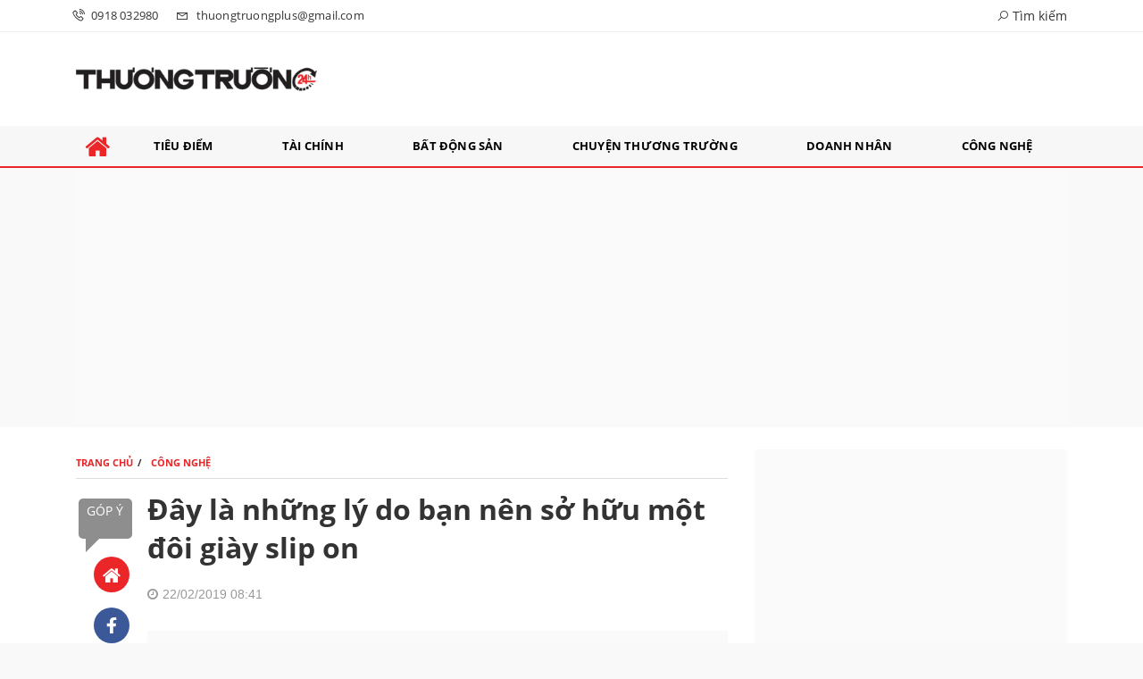

--- FILE ---
content_type: text/html; charset=UTF-8
request_url: https://thuongtruong24h.vn/day-la-nhung-ly-do-ban-nen-so-huu-mot-doi-giay-slip-on-a71712.html
body_size: 24359
content:
<!DOCTYPE html>
<html lang="vi">
<head>
    <meta charset="utf-8"/>
    <meta http-equiv="X-UA-Compatible" content="IE=edge">
    <meta name="viewport" content="width=device-width, initial-scale=1.0, maximum-scale=1.0, user-scalable=0">
    <meta name="csrf-token" content="SKnJpMsPsveRePAUDCnsZedd4UgkcnI3ElwEor1c">

    <link rel="icon" type="image/png" href="/uploads/images/setting/2021/06/26/favicon-1624688268.png?ver=1733816915">
    <title>Đây là những lý do bạn nên sở hữu một đôi giày slip on - Thương trường 24h</title>
<meta name="keywords" content="thời trang,Quý ông,slip on,giày lười,nam giới">
<meta name="robots" content="index,follow">
<meta property="fb:app_id" content="2503419203077231">
<meta name="revisit-after" content="1 days">
<link rel="canonical" href="https://thuongtruong24h.vn/day-la-nhung-ly-do-ban-nen-so-huu-mot-doi-giay-slip-on-a71712.html"/>
<meta property="og:site_name" content="Thương trường 24h" />
<meta property="og:type" content="website" />
<meta property="og:locale" content="vi_VN" />
<meta property="og:locale:alternate" content="vi_VN" />
<meta property="og:title" content="Đây là những lý do bạn nên sở hữu một đôi giày slip on" />
<meta property="og:url" content="https://thuongtruong24h.vn/day-la-nhung-ly-do-ban-nen-so-huu-mot-doi-giay-slip-on-a71712.html" />
<meta property="og:image" content="https://thuongtruong24h.vn/uploads/wp-content/uploads/2019/02/black_7_grande.jpg" />
<meta property="og:image:height" content="315" />
<meta property="og:image:width" content="600" />


<script type="application/ld+json">{"@context":"https:\/\/schema.org","@type":"WebPage","description":"Thương trường, Thương trường 24h, Chuyện thương trường, Tạp chí Thương trường, Tin tức Thương trường, giá cả thị trường, diễn biến thị trường","url":"Thương trường 24h","image":"https:\/\/thuongtruong24h.vn\/uploads\/images\/setting\/2021\/06\/26\/thuongtruong-share-1624688214.png"}</script>

    
    <link href="https://thuongtruong24h.vn/themes/webblog/public/css/app.css" rel="stylesheet" type="text/css" />




<link href="https://vjs.zencdn.net/7.8.4/video-js.css" rel="stylesheet" />
<style>
    .box-sharing {
        width: 100%;
        float: none;
        background: #f7f7f7;
        padding: 5px 15px;
        margin-bottom: 20px;
        overflow: hidden;
        display: inline-flex;
    }

    .box-sharing .fbplugin {
        float: left;
        margin: 6px 8px 0 0;
        padding: 4px 0px 0 0;
        border-right: 1px solid #ddd;
        height: 40px;
    }

    .box-sharing .social {
        font-size: 16px;
        font-size: 1.6rem;
        display: inline-flex;
        height: 45px;
        align-items: center;
        margin-left: 5px;
    }
    .box-sharing .social frame{
        width: 0px;
        height: 0px;
    }
    
    .icon-social-zalo {
        width: 13px;
        height: 16px;
        display: inline-block;
        background: url('https://stc.sp.zdn.vn/share/logo_white_s_2x.png') no-repeat;
        background-size: contain !important;
        margin: 1px auto 0;
        vertical-align: middle;
    }
    .box-sharing .social li {
        float: left;
        margin-top: 2px;
    }
    .box-sharing .social * {
        color: #009cd7;
    }
    .box-sharing .social li a {
        text-align: center;
        width: 40px;
        height: 40px;
        padding: 11px 0;
        -webkit-border-radius: 50%;
        -moz-border-radius: 50%;
        -ms-border-radius: 50%;
        -o-border-radius: 50%;
        border-radius: 50%;
        color: #fff;
        display: block;
    }
    .box-sharing .social li a.print{
        font-size: 23px;
        padding: 4px 0;
    }
    .box-sharing .social .icon-social-facebook {
        font-size: 17px;
        font-size: 1.7rem;
    }
    .zalo-share-button {
   
        background: inherit;
        color: #fff;
        display: inline-block;
        padding: 0;
        border-radius: 5px;
        position: relative;
        left: 0;
        cursor: pointer;

    }
    .box-sharing .social li a.zb-btn-blue--small {
        display: block;
        background-color: #03a5fa;
        color: #fff;
        width: 70px;
        height: 25px;
        line-height: 25px;
        text-decoration: none;
        font-size: 11px;
        -webkit-border-radius: 3px;
        -moz-border-radius: 3px;
        border-radius: 3px;
        text-align: center;
        padding: 0;
    }
</style>
    <style>
        .link-source-wrapper {
            width: auto;
            display: block;
            box-sizing: border-box;
            float: right;
            position: relative;
            padding-top: 15px;
            text-align: left
        }

        .clearfix.link-source-wrapper, .clearfix.bottom-info {
            zoom: 1
        }

        .bottom-info {
            display: block;
            text-align: right;
            font-weight: 700;
            margin-top: -10px
        }

        .link-source-wrapper .link-source-name {
            font: normal 12px/14px Arial
        }

        .link-source-name {
            color: #888;
            box-sizing: border-box;
            background: #f2f2f2;
            border-radius: 100px;
            padding: 9px 11px;
            display: block
        }

        .link-source-wrapper .link-source-name * {
            font-family: arial;
            font-size: 12px;
            line-height: normal
        }

        .link-source-name svg {
            position: relative;
            top: 2px;
            margin-left: 5px
        }

        .link-source-name span {
            color: #444444b8;
            font-weight: 700;
            font-size: 12px
        }

        .link-source-wrapper {
            width: auto;
            display: block;
            box-sizing: border-box;
            float: right;
            position: relative;
            padding-top: 15px;
            text-align: left
        }

        .link-source-wrapper .link-source-detail, .link-source-wrapper .link-source-detail * {
            font-family: arial;
            line-height: normal
        }

        .link-source-detail {
            opacity: 0;
            visibility: hidden;
            background: rgba(0, 0, 0, .9);
            border-radius: 6px;
            width: 300px;
            max-width: 300px;
            position: absolute;
            right: 0;
            bottom: 50px;
            padding: 10px 12px;
            z-index: 5;
            transition: all .5s ease .3s
        }

        .link-source-detail.open-tp {
            opacity: 1;
            visibility: visible
        }

        span.link-source-detail-title {
            color: rgba(255, 255, 255, .8);
            font: normal 10px/11px Arial
        }

        span.btn-copy-link-source {
            float: right;
            cursor: pointer
        }

        span.btn-copy-link-source svg {
            position: relative;
            top: 1px
        }

        span.btn-copy-link-source i {
            font: normal 10px/11px Arial;
            color: #fff
        }

        a.link-source-full {
            font: normal 12px/14px Arial;
            color: #fff;
            display: block;
            margin-top: 5px;
            word-break: break-word
        }

        .link-source-detail .arrow-down {
            width: 0;
            height: 0;
            border-left: 10px solid transparent;
            border-right: 10px solid transparent;
            border-top: 10px solid rgba(0, 0, 0, .9);
            position: absolute;
            bottom: -10px;
            right: 16px
        }
    </style>

    <style>
        :root {
            --color-primary: #EB2629;
            --color-secondary: #2B2B2B;
            --primary-font: Open Sans,Arial,Helvetica,sans-serif;
        }

        .count_cmt{
display:none !important;
}
#header_3 {
    z-index: 8;
}

@font-face {
  font-family: 'Roboto-Regular';
  src: url('/frontend/fonts/roboto_regular/roboto_regular.eot?#iefix') format('embedded-opentype'),  
  url('/frontend/fonts/roboto_regular/roboto_regular.woff2')  format('woff2'),
       url('/frontend/fonts/roboto_regular/roboto_regular.woff') format('woff'), 
       url('/frontend/fonts/roboto_regular/roboto_regular.ttf')  format('truetype'), 
       url('/frontend/fonts/roboto_regular/roboto_regular.svg#roboto_regular') format('svg');
  font-weight: normal;
  font-style: normal;
}

@font-face{
    font-family:'PlayfairDisplayBold';
    font-style:normal;
    font-weight:600;
    src:url("/frontend/fonts/PlayfairDisplayBold/PlayfairDisplayBold.ttf") format("truetype");
    
}
@font-face{
    font-family:'Open Sans';
    font-style:normal;
    font-weight:400;
    src:url("/frontend/fonts/OpenSans/OpenSans-Regular.ttf") format("truetype");
    
}
@font-face{
    font-family:'Open Sans';
    font-style:normal;
    font-weight:600;
    src:url("/frontend/fonts/OpenSans/OpenSans-Bold.ttf") format("truetype");
    
}
.wrapper-topstory .box-news-larger {
    position: relative;
    flex-wrap:wrap;
    background: none;
}
.wrapper-topstory .box-news-larger .thumb-art {
    float: right;
    flex: 1;
    max-width: 100%;
    margin: 0;
}
.wrapper-topstory .box-news-larger .content {
    padding: 15px 0 0;
}
.category-popup {
    border-top:none !important;
}
.category-popup .category-menu>ul>li>a {
    color:#000000;
    font-weight: 500;
}
.category-popup .channels-menu a svg path {
    fill: #000000;
}
.horizontal-megamenu>.menu-item.is_home:hover >.menu-link{
    background:#ed1b24;
}

.horizontal-megamenu>.menu-item>.menu-link.link-home .nav-link-text {
    color: var(--color-primary);
}
.horizontal-megamenu>.menu-item:hover>.menu-link.link-home .nav-link-text {
    color: #fff;
}
.section-vedet .box-news-larger .content>.title>a {
    font-family: "Open Sans", Arial;
        font-size: 30px;
}
.box-news>.content>.title>a, .style_img_left .content .title, .review-section .main-content .threads .box-news .title a, .moi_cap_nhat .box-news>.content>.title>a, .moi_cap_nhat .item-news .content>.title>a , .box-related .box-news.box-news-image-left .title , .box-article .tieudiem .box-news .title a , .box-other-articles .item-news .title a{
    font-family: "Open Sans", Arial;
}
.title-box-category .parent-cat, .article-detail .article-title, .title-box-category .parent-cate , .widget-title .main-title{
    font-family: "Open Sans", Arial;
}
.secondary-vedet .content>.title>a ,.box-news-larger .content>.title>a, .featured-news .box-news>.content>.title>a, .box-cate-featured .item-news.full-thumb .title-news a, .section-magazine .album-list .article-item .album-title>p {
    font-family: "Open Sans", Arial;
}
.section-vedet .box-news-larger .description{
    font-size: 16px;
}
.box-cate-featured .item-news.full-thumb .title-news {
    font-size:18px;
}
.topbar-body .header-top-right .group-search{
margin-top:0;
}
.horizontal-megamenu>.menu-item>.menu-link, footer.footer-type-2 .menu_footer .menus>li>a {
    font-family: "Open Sans", Arial;
     
}
.horizontal-megamenu>.menu-item>.menu-link .nav-link-text {
    color:#000;
}
.box-category.style-7 .title-box-category .inner-title {
    padding-top: 0;
    color: #fff;
    font-size: 22px;
}
.topbar-body .header-top-right .search {
    width: 100%;
    float: left;
}

.box-navigation .title a, .box-navigation span{
font-size:18px;
}
.tin_mau_vang_box {
    background: #dfdfdf;
}

#tin_noi_bat_6 .box-news-larger .thumb-art {
    width: 100%;
}
#tin_noi_bat_6 .tnb_meta {
    width: 100%;
    position: absolute;
    bottom: 0;
    padding: 25px;
    padding-left: 20%;
    background-color: rgba(0, 0, 0, 0.5);
    transition: all .3s;
    color: #ffffff;
    z-index: 2;
}

.menu_footer .menus>li>a {
    text-align: left;
    color: rgb(221 0 38);
}
.footer_cf{
    background-color: #dd0026;
  color: #FFF;
    padding: 10px 0;
}
.header-top-right .search button[type=submit]{
    background-color: #dd0026;
}

.footer_cf a{
    color: #FFF;
}

.ndt-header .ndt-logo img {
      margin-top: 5px !important;
}


.ndt-header .promotions{
margin-top: 0;
}
.style_img_left .content .title {

    display: inline-block;
}
.breadcrumbs a {
    text-transform: uppercase;
}
.box-cate-featured .item-news .description {

    display: block;

}
.item-news-common p.meta-news {
    margin: 5px 0;
}



@media (max-width: 767px){
.footer_cf {

    text-align: left;
    padding-left: 15px;
}
.footer_cf p {
margin-bottom: 0px;
}
#header_3 .ndt-logo-mobile img {

    margin: 0;
float:left;

}
#header_3 .navbar-header {

}
.logo-footer img {

    max-height: 100px;

}
}



.header-top-right .news_hot_item {
    background-color: #00a751;
}

.header-top-right .news-new-item {
    background-color: #ed1d24;
}


.article-detail .article-content img {
        margin: 0 auto;
}

.title_button a{
    width: 135px;
}


@media (max-width: 992px)
{
#header_3 .nav>li>a {
text-align: left;
    padding-left: 40px;
}
#header_3 .open_sub {

    left: 0;

}
}

@media (min-width:1400px){
    .header-logo {
        height:70px
    }
    .horizontal-megamenu > .menu-item > .menu-link .nav-link-text {
        font-size:14px
    }
}


.box-quote .image-wrapper{
    display:none
}
.box-quote .box-news:after {
    content:"\f10e";
    font-family:'FontAwesome';
    color:#c5c5c5;
    position: absolute;
    bottom: -15px;
    right: 0;
}
.box-quote .box-news
{    margin-bottom: 15px;
    padding-bottom: 10px;
    
}
.box-quote .box-news:before {
    content:"";
    width:90%;
    height:1px;
    background: #c5c5c5;
    display: block;
    position: absolute;
    bottom: -5px;
    left: 0;
    
}
#hashtag-trending .has-marquee {
    -webkit-animation: marquee 85s linear infinite;
    animation: marquee 85s linear infinite;
}
.box-category.style-7 {
    background: var(--color-primary);
    padding: 0 15px;
    border-top: solid 8px #095e98;
    background: #0d202b;
    padding: 30px;
}
.header-type-1.bg-white .header-wrap-inner .header-bottom-row {
    border-bottom: 2px solid var(--color-primary);;
        border-top: 1px solid #e2e2e2;
    background: #f7f7f7;
}
.header-type-1.bg-white .header-wrap-inner .header-bottom-row .horizontal-megamenu>.menu-item:not(.is_home)>.menu-link .nav-link-text {
    color: #000;
    
}

.header-type-1.bg-white .box-with-icon .info-box-icon {
    color: var(--color-secondary);
}
.header-type-1.bg-white .header-wrap-inner .header-bottom-row .horizontal-megamenu>.menu-item.is_home >.menu-link .nav-link-text{
    color: var(--color-primary);
}
.header-type-1.bg-white .header-wrap-inner .header-bottom-row .horizontal-megamenu>.menu-item.is_home:hover >.menu-link .nav-link-text{
    color: #fff;
}
.header-type-1.bg-white .icon_menu .style_icon, .header-type-1.bg-white .info-box-content>* {
    color: var(--color-secondary);
}
.header-type-1 .menu-item:hover>.menu-link {
    background:#d6d6d6;
}
.timestemp {
        color: #335183;
}
.header-type-1.bg-white .icon_menu .style_icon, .header-type-1.bg-white .icon_menu .style_icon:after, .header-type-1.bg-white .icon_menu .style_icon:before {
    background: var(--color-secondary);
}

.header-type-1.bg-white .header-wrap-inner .header-bottom-row .horizontal-megamenu>.menu-item>.menu-link:after {
    content: none;
}
.horizontal-megamenu>.menu-item>.menu-link .nav-link-text:after {
    content: none;
}
.horizontal-megamenu>.menu-item.active>.menu-link:after, .horizontal-megamenu>.menu-item:hover>.menu-link:after {
    width: 100%;
}
.horizontal-megamenu>.menu-item>.menu-link:after {
    content: "";
    position: absolute;
    bottom: 0;
    left: 0;
    width: 0;
    height: 3px;
    transition: width .4s cubic-bezier(.175,.885,.32,1.15);
    background-color: var(--color-primary);
}
.inner-section-media {
    background: #0d202b;
        overflow: hidden;
}
.section-multimedia.multimedia-4 .news-list-multimedia {
        padding-right: 15px;
    padding-left: 15px;
    padding-top: 15px;
}
.section-multimedia.multimedia-4 .box-news {
    margin-bottom: 0;
}

.widget-most-view .widget-title {
    display: flex;
    align-items: flex-end;
    border-bottom: solid 1px #ec2828;
}

.widget-most-view .widget-title h6:after {
    content:none;
}

.widget-most-view .widget-title h6 span:before {
    content: "";
    width: 2px;
    height: 2px;
    background: var(--color-primary);
    position: absolute;
    left: 0;
    bottom: 2px;
    width: 5px;
    height: 16px;
}
.widget-most-view .widget-title h6{
    color: #000;
    background-color: transparent;
    padding:0
}
.widget-most-view .widget-title h6 span {
    position:relative;
        padding-left: 15px;
}
.title-box-category.default, .widget-title.default{
        border-bottom: solid 1px var(--color-primary);
        height: 40px;
    display: flex;
    align-items: center;
}
.td-subcat-filter {
    position: relative;
    bottom: 0;
    right: 0;
    margin: auto 0;
    opacity: 1;
    z-index: 1;
    text-align: right;
    margin-left: auto;
}
.blogmultimediawidget .title-box-category.default{
    border-bottom: none;
    padding-bottom: 0;
}
.title-box-category.default .inner-title:before, .widget-title.default .inner-title:before {
    content: "";
    width: 2px;
    height: 2px;
    background: var(--color-primary);
    position: absolute;
    left: 0;
    bottom: 2px;
    width: 5px;
    height: 16px;
}
.title-box-category.default .inner-title,  .widget-title.default .inner-title{
    padding-left: 20px;
}
.multimedia-4 .title-box-category.default {
    margin-bottom: 0px;
}
/*.topbar_threadhot label {
        content: '';
    background: url(//static-znews.zadn.vn/images/stat.svg) no-repeat;
    background-size: contain;
    width: 24px;
    height: 24px;
        border-left: none;
}
.topbar_threadhot label i {
    display:none;
} */

.review-section .foru-containers {
        background-image: none;
    border-top: none;
}
.review-section .title-box-category.default {
    margin: 0;
}

.review-section {
    margin-top: 0;
    margin-bottom: 0;
}
.review-section .title-box-category.default .parent-cate, .review-section .widget-title.default .parent-cate {
    color: #000;
}
.review-section .main-content .threads .box-news .title a:hover {
    color:#ccc
}
.review-section .main-content {
    padding: 0 0px 12px;
    margin-top: 0;
}
.review-section .main-content .threads .box-news .title a {
    color: #000;
}
.review-section .main-content .threads::-webkit-scrollbar-thumb {
    border-radius: 10px;
    background-color: hsl(0deg 0% 80%);
}
.section-magazine {
    background: #095e98;
    background-image: linear-gradient(90deg,#044580,#005aab);
    padding: 30px 0;
}
.slick-carousel.carousel-nav-top .slick-next {
    right: 0;
    top: -38px;
}
.slick-carousel.carousel-nav-top .slick-prev {
    top: -38px;
    right: 40px;
    left: auto;
}
.image-wrapper>.image-small {
    padding-bottom: 66%;
}
.other-news .title a, .box-cate-featured-vertical.no-thumb .sub-news-cate .item a{
        font-size: 16px;
    line-height: 21px;
}
.inner-section-video .title-box-category .inner-title{
    color: #000;
}
.section-magazine .album-list .article-item .album-type {
        background: #044783;
}


.section-magazine .album-list .article-item:hover .album-title>p  {
    color: var(--color-secondary);
}
.section-magazine .album-list .article-item:hover .album-type-icon, .section-magazine .album-list .article-item .album-title:before {
    background: var(--color-secondary);
}
.video .box-cate-featured-vertical.no-thumb .sub-news-cate .item:before {
    content: "\f144";
    width: 0;
    height: 0;
    font-size: 18px;
    background-color: transparent;
    position: absolute;
    left: 0;
    top: 18px;
    font-family:"fontawesome";
        color: #383636;
}
.video .box-cate-featured-vertical.no-thumb .sub-news-cate .item {
    padding: 10px 0 10px 25px;
}
.video {
        background-color: #F7F7F7;
    padding: 15px;
}
.video .title a, .video .sub-news-cate .item a {
    color: #383636;
}
.section-bg-grey {
    background: #F7F7F7;
    padding: 15px;
}
.block-129 .title-box-category .parent-cate {
    background: #F7F7F7;
}
.tin_mega_store {
   background: none;
    padding: 0;
    border-top: none !important;
}

.tin_mega_store .number-top-view {
    background:none;
    color:#000;
    font-size:60px;
    font-style: italic;
}
.tin_mega_store .content {
    position: relative;
    padding-left: 45px;
    
}
.tin_mega_store .title-box-category {
    text-align:center;
}
.tin_mega_store  .title-box-category .parent-cate {
    float:none;
        font-size: 20px;
}
.tin_mega_store .title-box-category .inner-title:before {
    content:none;
}
.tin_mega_store .title-box-category.style_6 .inner-title {
    background: #ffffff;
    color: #000;
}
.icon_menu .style_icon {
    background: var(--color-primary);
}
.icon_menu .style_icon:after, .icon_menu .style_icon:before {
    position: absolute;
    display: block;
    left: 0;
    width: 100%;
    height: 2px;
    background: var(--color-primary);
    content: "";
    transition-duration: .3s,.3s;
    transition-delay: .3s,0s;
}
.meta-news .cat, .cat-in-thumb {
    display:none;
}
.article-detail .article-content {
    font-size: 17px;
    
}
.category-popup .category-menu>ul {
        justify-content: center;
}
.bia-bao .main-title {
        display:none;
}
.bia-bao .widget-title.default {
    border-bottom: solid 3px var(--color-primary);
    
}
.bia-bao .slick-carousel .slick-dots {
    top: -38px;
    right: 0;
    left: auto;
    text-align: right;
    bottom: auto;
}
.bia-bao .image-wrapper {
    border-radius:5px
}
.header-top-row .promotions img {
    max-height:95px
}
.hot24h-new {
    background: #fff;
    border-top: 1px solid #e0e0e0;
    border-bottom: 1px solid #e0e0e0;
        margin-bottom: 15px;
            margin-top: 15px;
}
.block-133 {
        padding: 15px 0;
            background: #fff;
    border: none;
        margin-bottom: 0;
}
.block-133 .box-news .content{
    background: #fff;
    position: relative;
    z-index: 2;
    margin: -40px 10px 0;
    padding: 10px 15px 5px;
    border-radius: 3px;
}
.block-133 .content-box-category {
        background-image: none;
            padding: 0;
}
.widget-posts.block-101 {
        padding: 0 20px;
    background: #f0f1f5;
    border-right: 1px solid #e0e0e0;
    margin-bottom: 0 !important;
}
.widget-posts.block-101 .title-box-category.default .inner-title:before {
        content: "";
    background: url([data-uri]) no-repeat;
    width: 20px;
    height: 20px;
    display: inline-block;
    position: relative;
    top: 2px;
    margin-right: 9px;
}
.widget-posts.block-101 .title-box-category.default .inner-title {
    padding-left:0
}
.widget-posts.block-101 .widget-content{
        overflow: hidden;
    
}
.widget-posts.block-101 .widget-content .ss-content{
    width:100%;
        padding-right: 10px;
        max-height: 500px;
}
.chu_ky_bv {
    display:none;
}
@media (min-width: 1200px){
    .header-logo {
    height: 95px;
    max-height:95px;
    }
}
@media screen and (max-width: 991px){
    .box-with-icon .info-box-icon {
    color: var(--color-primary);
    background: none;
}
}

@media screen and (min-width: 991px){
    .section_container.blogcolumn11widget{
        border-bottom: 1px solid #e5e5e5;
    }
    .header-wrap-inner.sticky .header-top-row {
    display:none;
    }
   .header-type-2 .header-logo {
    max-height: none;
    max-width: 300px;
        width: 300px;
    height: auto;
  }
  .moi_cap_nhat .box-news>.content>.title>a, .moi_cap_nhat .item-news .content>.title>a {
      font-size:20px
  }
  .moi_cap_nhat .style_img_left .content .description {
          font-size: 15px;
  }
}
@media screen and (max-width: 480px) {
    .title-box-category.default {
       border-bottom: solid 2px var(--color-primary);
    }
}        
    </style>

    <script>
        var WN_Data = {
            user_id: null,
            user: null,
            session_id: "kUp4i8IOjVb4Zwn3gtbNw0byPAfhUwg90IONKwIu",
        };
    </script>

    
            <!--  <script type="application/javascript">
(function(w,d,p,c){var r='ptag',o='script',s=function(u){var a=d.createElement(o),
m=d.getElementsByTagName(o)[0];a.async=1;a.src=u;m.parentNode.insertBefore(a,m);};
w[r]=w[r]||function(){(w[r].q = w[r].q || []).push(arguments)};s(p);s(c);})
(window, document, '//tag.adbro.me/tags/ptag.js', '//tag.adbro.me/configs/q4jsjo02.js');
</script> -->

<!-- Global site tag (gtag.js) - Google Analytics -->
<script async src="https://www.googletagmanager.com/gtag/js?id=UA-112063883-2"></script>
<script>
  window.dataLayer = window.dataLayer || [];
  function gtag(){dataLayer.push(arguments);}
  gtag('js', new Date());

  gtag('config', 'UA-112063883-2');
</script>
<!-- <script async src="https://securepubads.g.doubleclick.net/tag/js/gpt.js"></script>
<script>
  window.googletag = window.googletag || {cmd: []};
  googletag.cmd.push(function() {
    googletag.defineSlot('/2627062/Ureka_Supply_thuongtruong24h.vn_Outstream_1x1_141022', [1, 1], 'div-gpt-ad-1665718543416-0').addService(googletag.pubads());
    googletag.pubads().collapseEmptyDivs();
    googletag.enableServices();
  });
</script>  -->
<!-- /2627062/Ureka_Supply_thuongtruong24h.vn_Outstream_1x1_141022 -->
<!--  <div id='div-gpt-ad-1665718543416-0'>
  <script>
    googletag.cmd.push(function() { googletag.display('div-gpt-ad-1665718543416-0'); });
  </script>
</div>  -->        <meta name="google-adsense-account" content="ca-pub-9808277274942578">
<script async src="https://pagead2.googlesyndication.com/pagead/js/adsbygoogle.js?client=ca-pub-9808277274942578"
     crossorigin="anonymous"></script>    
</head>
<body class=" ">

<div id="app">
    <div class="no-margin-ads">
            </div>
    <header class="header-wrap header-type-2">
    <form id="logout-form" action="https://thuongtruong24h.vn/logout" method="POST" style="display: none;">
        <input type="hidden" name="_token" value="SKnJpMsPsveRePAUDCnsZedd4UgkcnI3ElwEor1c">
    </form>
    <div class="header-wrap-inner">
                <div class="header-top-bar">
            <div class="container">
                <div class="row flex-row justify-content-between top-bar-inner">
                    <div class="whb-column header-column-left">
                        <ul class="menu">
                            <li>
                                <a href="tel:0918 032980">
                                    <i class="las la-phone-volume"></i>
                                    <span>0918 032980</span>
                                </a>
                            </li>
                            <li>
                                <a href="mailto:thuongtruongplus@gmail.com">
                                    <i class="las la-envelope"></i>
                                    <span>thuongtruongplus@gmail.com</span>
                                </a>
                            </li>
                        </ul>
                    </div>
                    <div class="whb-column header-column-right">
                        <ul class="menu">
                                                        <li class="cursor-pointer text-center show-search-form">
                                <div class="box-icon-wrapper">
                                    <span><i class="las la-search"></i> Tìm kiếm</span>
                                
                                </div>
                                <div class="tdb-drop-down-search" aria-labelledby="td-header-search-button">
                                    <div class="tdb-drop-down-search-inner">
                                        <form method="get" class="tdb-search-form" action="https://thuongtruong24h.vn/tim-kiem.html">
                                            <div class="tdb-search-form-inner">
                                                <input class="tdb-head-search-form-input" type="text" value=""
                                                    name="keyword" placeholder="Tìm kiếm..." autocomplete="off">
                                                <button class="wpb_button wpb_btn-inverse btn tdb-head-search-form-btn"
                                                        type="submit">
                                                    <span>Tìm kiếm</span>
                                                </button>
                                            </div>
                                        </form>
                                        <div class="tdb-aj-search"></div>
                                    </div>
                                </div>
                            </li>
                                                    </ul>
                    </div>
                </div>
            </div>
        </div>
                <div class="header-top-row">
            <div class="container">
                <div class="row flex-row flex-nowrap justify-content-between general-header-inner">
                    <div class="whb-column header-column-left whb-visible-lg">
                        <a href="/" class="header-logo" style="max-width: none;width: 300px;">
                            <img src="/uploads/images/setting/2021/06/24/logo-thuong-truong-1624522357.png?ver=1733816915" alt="">
                        </a>
                    </div>

                    <div class="header-column-right whb-column whb-visible-lg">
                        <div class="no-margin-ads">
                                                    </div>
                    </div>
                    <div class="whb-column mobile-left whb-hidden-lg">
                        <div class="mobile-logo">

                            <a href="/" class="header-logo">
                                                                    <img src="/uploads/images/setting/2021/06/24/logo-thuong-truong-1624522360.png?ver=1733816915" alt="" height="50">
                                                            </a>


                        </div>
                    </div>
                                        <div class="whb-column mobile-right whb-hidden-lg">
                        <div class="woodmart-info-box cursor-pointer text-center">
                            <div class="box-icon-wrapper  box-with-icon box-icon-simple">
                                <a href="tel:0918 032980" class="info-box-icon">
                                    <i class="las la-phone-volume"></i>
                                </a>
                            </div>

                        </div>
                        <div class="woodmart-info-box cursor-pointer text-center">
                            <div class="box-icon-wrapper  box-with-icon box-icon-simple">
                                <a href="mailto:thuongtruongplus@gmail.com" class="info-box-icon">
                                    <i class="las la-envelope"></i>
                                </a>
                            </div>

                        </div>
                        <div class="woodmart-info-box cursor-pointer text-center show-search-form">
                            <div class="box-icon-wrapper  box-with-icon box-icon-simple">
                                <div class="info-box-icon">
                                    <i class="las la-search"></i>
                                </div>
                            </div>
                            <div class="tdb-drop-down-search" aria-labelledby="td-header-search-button">
                                <div class="tdb-drop-down-search-inner">
                                    <form method="get" class="tdb-search-form" action="https://thuongtruong24h.vn/tim-kiem.html">
                                        <div class="tdb-search-form-inner">
                                            <input class="tdb-head-search-form-input" type="text" value=""
                                                   name="keyword" placeholder="Tìm kiếm..." autocomplete="off">
                                            <button class="wpb_button wpb_btn-inverse btn tdb-head-search-form-btn"
                                                    type="submit">
                                                <span>Tìm kiếm</span>
                                            </button>
                                        </div>
                                    </form>
                                    <div class="tdb-aj-search"></div>
                                </div>
                            </div>
                        </div>
                                                <div class="mobile-nav-icon mobile-trigger">
                            <div class="icon_menu"><span class="style_icon"></span></div>
                        </div>
                    </div>
                </div>
            </div>
        </div>
                        <div class="header-bottom-row whb-visible-lg">
            <div class="container">
                <div class="row">
                    <nav class="navbar navbar-expand-sm navbar-expand-full">
                        <ul class="navbar-nav menu-container horizontal-megamenu">
                            <li class="menu-item is_home hidden-xs">
                                <a href="https://thuongtruong24h.vn" class="menu-link link-home">
                                    <span class="nav-link-text"><i class="fa fa-home" aria-hidden="true"></i></span>
                                </a>
                            </li>
                                                            <li class="menu-item ">
                                    <a class="menu-link" href="https://thuongtruong24h.vn/c/tieu-diem" title="Tiêu điểm"
                                       data-url="https://thuongtruong24h.vn/day-la-nhung-ly-do-ban-nen-so-huu-mot-doi-giay-slip-on-a71712.html"
                                       data-link="https://thuongtruong24h.vn/c/tieu-diem"
                                        >
                                        <span class="nav-link-text">Tiêu điểm</span>
                                    </a>
                                                                    </li>
                                                            <li class="menu-item ">
                                    <a class="menu-link" href="https://thuongtruong24h.vn/c/tai-chinh" title="Tài chính"
                                       data-url="https://thuongtruong24h.vn/day-la-nhung-ly-do-ban-nen-so-huu-mot-doi-giay-slip-on-a71712.html"
                                       data-link="https://thuongtruong24h.vn/c/tai-chinh"
                                        >
                                        <span class="nav-link-text">Tài chính</span>
                                    </a>
                                                                    </li>
                                                            <li class="menu-item ">
                                    <a class="menu-link" href="https://thuongtruong24h.vn/c/bat-dong-san" title="Bất động sản"
                                       data-url="https://thuongtruong24h.vn/day-la-nhung-ly-do-ban-nen-so-huu-mot-doi-giay-slip-on-a71712.html"
                                       data-link="https://thuongtruong24h.vn/c/bat-dong-san"
                                        >
                                        <span class="nav-link-text">Bất động sản</span>
                                    </a>
                                                                    </li>
                                                            <li class="menu-item ">
                                    <a class="menu-link" href="https://thuongtruong24h.vn/c/chuyen-thuong-truong" title="Chuyện thương trường"
                                       data-url="https://thuongtruong24h.vn/day-la-nhung-ly-do-ban-nen-so-huu-mot-doi-giay-slip-on-a71712.html"
                                       data-link="https://thuongtruong24h.vn/c/chuyen-thuong-truong"
                                        >
                                        <span class="nav-link-text">Chuyện thương trường</span>
                                    </a>
                                                                    </li>
                                                            <li class="menu-item ">
                                    <a class="menu-link" href="https://thuongtruong24h.vn/c/doanh-nhan" title="Doanh nhân"
                                       data-url="https://thuongtruong24h.vn/day-la-nhung-ly-do-ban-nen-so-huu-mot-doi-giay-slip-on-a71712.html"
                                       data-link="https://thuongtruong24h.vn/c/doanh-nhan"
                                        >
                                        <span class="nav-link-text">Doanh nhân</span>
                                    </a>
                                                                    </li>
                                                            <li class="menu-item ">
                                    <a class="menu-link" href="https://thuongtruong24h.vn/c/cong-nghe" title="Công nghệ"
                                       data-url="https://thuongtruong24h.vn/day-la-nhung-ly-do-ban-nen-so-huu-mot-doi-giay-slip-on-a71712.html"
                                       data-link="https://thuongtruong24h.vn/c/cong-nghe"
                                        >
                                        <span class="nav-link-text">Công nghệ</span>
                                    </a>
                                                                    </li>
                                                                                </ul>
                    </nav>
                </div>
            </div>
        </div>
            </div>
    </header>
        <div class="container">
    <div class="no-margin-ads">
        <div class="qc_gg">
        <!-- thuongtruong24h_Header_res -->
<ins class="adsbygoogle"
     style="display:block"
     data-ad-client="ca-pub-4393105436707538"
     data-ad-slot="8410484973"
     data-ad-format="auto"
     data-full-width-responsive="true"></ins>
<script>
     (adsbygoogle = window.adsbygoogle || []).push({});
</script>
        </div>
        </div>
    </div>
    <div class="section-content">
        <div class="promotion-sticky pc-sticky-left">
                    </div>
        





    <div class="container article-detail">

        <div class="paper">
            <div class="box-3-1">
                <div class="row">
                    <div class="col-12 col-md-8 contents box-article" data-sticky-container>
                        <ol itemscope itemtype="http://schema.org/BreadcrumbList" class="breadcrumbs">
                            <li itemprop="itemListElement" itemscope
                                itemtype="http://schema.org/ListItem">
                                <a itemprop="item" href="https://thuongtruong24h.vn" title="Trang chủ">
                                    <span itemprop="name">Trang chủ</span></a>
                                <meta itemprop="position" content="1"/>
                            </li>

                                                                                                <li itemprop="itemListElement" itemscope
                                        itemtype="http://schema.org/ListItem">
                                        <a itemprop="item" href="https://thuongtruong24h.vn/c/cong-nghe" title="Công nghệ">
                                            <span itemprop="name">Công nghệ</span></a>
                                        <meta itemprop="position" content="2"/>
                                    </li>
                                                                                    </ol>
                                                <ul class="dt-news__social" data-margin-top="110" data-margin-bottom="25" style="">
    <li>
				<a title="Góp ý" class="dt-social__item dt-social__item--comment" href="/gop-y">
			Góp ý
		</a>
		    </li>
    <li>
		<a title="Home" class="dt-social__item dt-social__item--home" href="/">
            <i class="fa fa-home" aria-hidden="true"></i>
		</a>
	</li>
	<li>
		<a target="_blank" title="Chia sẻ lên Facebook" href="https://www.facebook.com/sharer/sharer.php?u=https://thuongtruong24h.vn/day-la-nhung-ly-do-ban-nen-so-huu-mot-doi-giay-slip-on-a71712.html" class="dt-social__item dt-social__item--facebook">
			<i class="dt-icon icon-facebook"></i>
		</a>
	</li>
	<li>
		<a title="Chia sẻ qua Email" class="dt-social__item" href="mailto:?subject=https://thuongtruong24h.vn/day-la-nhung-ly-do-ban-nen-so-huu-mot-doi-giay-slip-on-a71712.html">
		<i class="lar la-envelope"></i>
		</a>
	</li>
	
	
</ul>                                                <div class="dt-news__body">

                        <h1 class="article-title f-rsb fs30 hdcontent">Đây là những lý do bạn nên sở hữu một đôi giày slip on</h1>



                        <div class="tacgia-area clearfix">
                                                                                    <div class="datetime upcase">
                                <p class="upcase">22/02/2019 08:41</p>
                            </div>
                                                                                </div>

                                                                                                
                            <div class="quang_cuoi_bai" style="display: block;width: 100%;margin-bottom: 15px;float: left;">
                                        <div class="qc_gg">
                <!-- thuongtruong24h_inpage_res_1 -->
<ins class="adsbygoogle"
     style="display:block"
     data-ad-client="ca-pub-4393105436707538"
     data-ad-slot="1126837429"
     data-ad-format="auto"
     data-full-width-responsive="true"></ins>
<script>
     (adsbygoogle = window.adsbygoogle || []).push({});
</script>
                </div>
                        </div>

                        

                        <div class="article-content">
                            <p><img class="alignnone size-full wp-image-71739" src="/uploads/wp-content/uploads/2019/02/black_7_grande.jpg" alt="" width="600" height="400" /></p>
<p><b>Xuất hiện từ những năm 2008, những đôi giày slip on (hay còn gọi là giày lười) lập tức trở thành kiểu mốt thống lĩnh thời trang đường phố. Ở thời điểm đó, hầu hết các quý ông đều sắm cho mình một đôi giày lười nam với kiểu dáng, màu sắc khác nhau để đa dạng hoá phong cách và cũng là tiện cho việc đi lại.<br />
</b><br />
1. Ưu điểm nổi bật đầu tiên của các đôi giày lười nam này là kiểu dáng thể thao, khoẻ khoắn nhưng không cần buộc dây. Vì thế, nó dễ dàng trở thành bạn đồng hành của các anh chàng “mèo lười”. Những lúc vội vàng hay đi lại nhiều bạn đều dễ dàng xỏ vào chân mà không cần loay hoay buộc dây nữa.</p>
<p><img src="http://sprezzatura.vn/Uploads/san%20pham/1521D/giay-luoi-nam-han-quoc-1521d%20(1).jpg?width=600&amp;height=510&amp;mode=crop" alt="" border="0" /></p>
<p>2. Với thiết kế không gian bên trong giày rộng, đế thấp và thường được tạo ra bởi các nguyên liệu như da mềm, hay đế cao su mềm nên tạo cảm giác rất thoải mái cho người dùng khi mang giày lười nam.</p><div class="quang_cuoi_bai" style="display: block;width: 100%;margin-bottom: 15px;float: left;">
                                        <div class="qc_gg">
                <!-- thuongtruong24h_inpage_res_2 -->
<ins class="adsbygoogle"
     style="display:block"
     data-ad-client="ca-pub-4393105436707538"
     data-ad-slot="4088096584"
     data-ad-format="auto"
     data-full-width-responsive="true"></ins>
<script>
     (adsbygoogle = window.adsbygoogle || []).push({});
</script>
                </div>
                                                            <div class="qc_gg">
                <script async src="https://securepubads.g.doubleclick.net/tag/js/gpt.js"></script>
<script>
  window.googletag = window.googletag || {cmd: []};
  googletag.cmd.push(function() {
    googletag.defineSlot('/57976558/Ureka_Supply_thuongtruong24h.vn_Outstream_1x1_141022', [1, 1], 'div-gpt-ad-1687769586133-0').addService(googletag.pubads());
    googletag.pubads().collapseEmptyDivs();
    googletag.enableServices();
  });
</script>
<!-- /57976558/Ureka_Supply_thuongtruong24h.vn_Outstream_1x1_141022 -->
<div id='div-gpt-ad-1687769586133-0'>
  <script>
    googletag.cmd.push(function() { googletag.display('div-gpt-ad-1687769586133-0'); });
  </script>
</div>
                </div>
                                    </div>

<p><img class="" src="https://giaysihcm.com/wp-content/uploads/2017/10/22519986_1470304799733066_3328252788109286992_o.jpg" alt="" width="602" height="451" border="0" /></p>
<p>3. Với kiểu dáng bắt mắt, có thể tạo nên từ nhiều chất liệu da khác nhau nên nó rất tiện dụng trong nhiều hoàn cảnh khác nhau, từ đi làm, đi chơi tới dự tiệc.</p>
<p>4. Một ưu điểm không thể không nhắc tới của những đôi giày lười nam đẹp này là nó có thể làm cho bạn trở thành một anh chàng đa phong cách bởi khả năng mix đồ cực phong phú. Với sơ mi quần jean và vest ton, mang giày lười sẽ cho bạn một phong cách công sở sảnh điệu. Đổi sang áo thun và quần shorts thì bạn đã có một style street hoàn hảo rồi. Thanh lịch, nam tính hay sành điệu đều là những điều mà một đôi giày lười nam 2014 mang lại được cho bạn.</p>
<p>5. Một lý do để yêu thích giày lười nam nữa là vệ sinh dễ dàng bởi chất liệu da dễ dàng lau chùi. Bạn có thể vệ sinh cả bên trong bên ngoài vì không gian bên trong giày khá rộng.</p>
<p style="text-align: right"><strong>Ý Nhi/<em>Theo Brightside</em></strong></p>
</p>
                        </div>








                        <div class="clearfix"></div>

                        
                                                                        
                                                    <div class="quang_cuoi_bai" style="display: block;width: 100%;margin-bottom: 15px;float: left;">
                                        <div class="qc_gg">
                <!-- thuongtruong24h_inpage_res_3 -->
<ins class="adsbygoogle"
     style="display:block"
     data-ad-client="ca-pub-4393105436707538"
     data-ad-slot="9148851575"
     data-ad-format="auto"
     data-full-width-responsive="true"></ins>
<script>
     (adsbygoogle = window.adsbygoogle || []).push({});
</script>
                </div>
                        </div>
                        
                        
                        
                        <div class="chu_ky_bv">
                           Bạn đang đọc bài viết <a href="https://thuongtruong24h.vn/day-la-nhung-ly-do-ban-nen-so-huu-mot-doi-giay-slip-on-a71712.html"><b>"Đây là những lý do bạn nên sở hữu một đôi giày slip on"</b></a> tại chuyên mục <a href=""><b>Công nghệ</b></a>.
                            
                        </div>



                        <div class="clearfix"></div>
                        <div class="display-tags">
        <span><i class="fa fa-tag"></i></span>
                    <a itemprop="keywords" class="btn-default btn" href="https://thuongtruong24h.vn/tag/thoi-trang.html" title="thời trang">
                thời trang
            </a>
                    <a itemprop="keywords" class="btn-default btn" href="https://thuongtruong24h.vn/tag/quy-ong.html" title="Quý ông">
                Quý ông
            </a>
                    <a itemprop="keywords" class="btn-default btn" href="https://thuongtruong24h.vn/tag/slip-on.html" title="slip on">
                slip on
            </a>
                    <a itemprop="keywords" class="btn-default btn" href="https://thuongtruong24h.vn/tag/giay-luoi.html" title="giày lười">
                giày lười
            </a>
                    <a itemprop="keywords" class="btn-default btn" href="https://thuongtruong24h.vn/tag/nam-gioi.html" title="nam giới">
                nam giới
            </a>
            </div>
                        <div class="clearfix"></div>

                        


                        <div class="box-sharing">
    <div class="fbplugin">
        <iframe src="https://www.facebook.com/plugins/like.php?href=https://thuongtruong24h.vn/day-la-nhung-ly-do-ban-nen-so-huu-mot-doi-giay-slip-on-a71712.html&width=191&layout=button_count&action=like&size=large&show_faces=true&share=true&height=46&appId=2503419203077231"
                width="191" height="46" style="border:none;overflow:hidden" scrolling="no" frameborder="0"
                allowTransparency="true" allow="encrypted-media"></iframe>
    </div>
    <ul class="social">
        <li class="zalo-share-button" data-href="https://thuongtruong24h.vn/day-la-nhung-ly-do-ban-nen-so-huu-mot-doi-giay-slip-on-a71712.html" data-oaid="2431025964363015388" data-layout="icon-text" data-customize="true">
            <a href="javascript:void(0);" class="zaloshare zb-btn-blue--small"><i class="icon-social-zalo"></i> Chia sẻ</a>
        </li>
        <li><a href="https://thuongtruong24h.vn/print-71712.html" class="print"><i class="fa fa-print" aria-hidden="true"></i></a></li>
        <li style="display:none;"><a href="javascript:void(0);" class="sendbookmark"><i class="icon-flag"></i></a></li>
    </ul>
    <div class="clearfix"></div>
</div>







                        

                        <div class="tieudiem main">
                            <div class="box-category related-posts full-width pull-left box-margin-bottom">
        <hgroup class="width_common title-box-category sohoa default">
    <h2 class="parent-cate">
                            <span class="inner-title">Cùng chuyên mục</span>
            </h2>
    </hgroup>
<div class="clearfix"></div>
        <div class="row">
                            
                <div class="col-6  box-margin-bottom">
                    <div class="box-news">
                        <div class="image image-wrapper">
                            <a href="https://thuongtruong24h.vn/vinfast-ban-giao-11382-xe-o-to-dien-trong-thang-62025-a156272.html" class="image image-medium">
                                <img class="lazy" data-src='/zoom/480x288/uploads/images/blog/kimdieu/2025/07/11/vinfast-ban-giao-11382-xe-o-to-dien-trong-thang-62025-1752221459.jpeg'
                                    alt="VinFast bàn giao 11.382 xe ô tô điện trong tháng 6/2025">
                                                            </a>
                                                    </div>
                        <div class="content ">
                            <h3 class="title fs4 f-rsb">
                                <a href="https://thuongtruong24h.vn/vinfast-ban-giao-11382-xe-o-to-dien-trong-thang-62025-a156272.html" title="VinFast bàn giao 11.382 xe ô tô điện trong tháng 6/2025">
                                    VinFast bàn giao 11.382 xe ô tô điện trong tháng 6/2025
                                </a>
                            </h3>
                        </div>
                    </div>
                </div>
                                            
                <div class="col-6  box-margin-bottom">
                    <div class="box-news">
                        <div class="image image-wrapper">
                            <a href="https://thuongtruong24h.vn/chuyen-gia-noi-ve-vinfast-vf-8-mau-suv-dien-toan-dien-nhat-trong-tam-gia-a156256.html" class="image image-medium">
                                <img class="lazy" data-src='/zoom/480x288/uploads/images/blog/kimdieu/2025/06/21/chuyen-gia-noi-ve-vinfast-vf-8-mau-suv-dien-toan-dien-nhat-trong-tam-gia-1750478511.jpg'
                                    alt="Chuyên gia nói về VinFast VF 8: Mẫu SUV điện toàn diện nhất trong tầm giá">
                                                            </a>
                                                    </div>
                        <div class="content ">
                            <h3 class="title fs4 f-rsb">
                                <a href="https://thuongtruong24h.vn/chuyen-gia-noi-ve-vinfast-vf-8-mau-suv-dien-toan-dien-nhat-trong-tam-gia-a156256.html" title="Chuyên gia nói về VinFast VF 8: Mẫu SUV điện toàn diện nhất trong tầm giá">
                                    Chuyên gia nói về VinFast VF 8: Mẫu SUV điện toàn diện nhất trong tầm giá
                                </a>
                            </h3>
                        </div>
                    </div>
                </div>
                                            
                <div class="col-6  box-margin-bottom">
                    <div class="box-news">
                        <div class="image image-wrapper">
                            <a href="https://thuongtruong24h.vn/vinfast-green-van-nong-ruc-sau-ky-luc-khung-khach-viet-chop-co-hoi-cuoi-truoc-khi-dong-cong-uu-dai-a156181.html" class="image image-medium">
                                <img class="lazy" data-src='/zoom/480x288/uploads/images/blog/kimdieu/2025/03/21/vinfast-green-van-nong-ruc-sau-ky-luc-khung-khach-viet-chop-co-hoi-cuoi-truoc-khi-dong-cong-uu-dai-2-1742546790.jpg'
                                    alt="VinFast Green vẫn “nóng rực” sau kỷ lục khủng, khách Việt chớp cơ hội cuối trước khi đóng cổng ưu đãi">
                                                            </a>
                                                    </div>
                        <div class="content ">
                            <h3 class="title fs4 f-rsb">
                                <a href="https://thuongtruong24h.vn/vinfast-green-van-nong-ruc-sau-ky-luc-khung-khach-viet-chop-co-hoi-cuoi-truoc-khi-dong-cong-uu-dai-a156181.html" title="VinFast Green vẫn “nóng rực” sau kỷ lục khủng, khách Việt chớp cơ hội cuối trước khi đóng cổng ưu đãi">
                                    VinFast Green vẫn “nóng rực” sau kỷ lục khủng, khách Việt chớp cơ hội cuối trước khi đóng cổng ưu đãi
                                </a>
                            </h3>
                        </div>
                    </div>
                </div>
                                            
                <div class="col-6  box-margin-bottom">
                    <div class="box-news">
                        <div class="image image-wrapper">
                            <a href="https://thuongtruong24h.vn/tai-xe-dich-vu-nhan-dinh-ve-vinfast-green-thu-nhap-20-40-trieuthang-chay-1-2-nam-la-hoan-von-a156177.html" class="image image-medium">
                                <img class="lazy" data-src='/zoom/480x288/uploads/images/blog/kimdieu/2025/03/20/tai-xe-bike-quyet-tam-len-doi-o-to-nho-minio-green-tu-tin-vao-tiem-nang-thu-loi-lon-1742461278.jpg'
                                    alt="Tài xế dịch vụ nhận định về VinFast Green: “Thu nhập 20-40 triệu/tháng, chạy 1-2 năm là hoàn vốn”">
                                                            </a>
                                                    </div>
                        <div class="content ">
                            <h3 class="title fs4 f-rsb">
                                <a href="https://thuongtruong24h.vn/tai-xe-dich-vu-nhan-dinh-ve-vinfast-green-thu-nhap-20-40-trieuthang-chay-1-2-nam-la-hoan-von-a156177.html" title="Tài xế dịch vụ nhận định về VinFast Green: “Thu nhập 20-40 triệu/tháng, chạy 1-2 năm là hoàn vốn”">
                                    Tài xế dịch vụ nhận định về VinFast Green: “Thu nhập 20-40 triệu/tháng, chạy 1-2 năm là hoàn vốn”
                                </a>
                            </h3>
                        </div>
                    </div>
                </div>
                                                                                
                <div class="col-6  box-margin-bottom">
                    <div class="box-news">
                        <div class="image image-wrapper">
                            <a href="https://thuongtruong24h.vn/vinfast-minio-green-ga-de-trung-vang-cho-tai-xe-xanh-sm-platform-a156176.html" class="image image-medium">
                                <img class="lazy" data-src='/zoom/480x288/uploads/images/blog/kimdieu/2025/03/19/vinfast-minio-green-22ga-de-trung-vang22-cho-tai-xe-xanh-sm-platform-1742375421.jpg'
                                    alt="VinFast Minio Green - &quot;Gà đẻ trứng vàng&quot; cho tài xế Xanh SM Platform">
                                                            </a>
                                                    </div>
                        <div class="content ">
                            <h3 class="title fs4 f-rsb">
                                <a href="https://thuongtruong24h.vn/vinfast-minio-green-ga-de-trung-vang-cho-tai-xe-xanh-sm-platform-a156176.html" title="VinFast Minio Green - &quot;Gà đẻ trứng vàng&quot; cho tài xế Xanh SM Platform">
                                    VinFast Minio Green - &quot;Gà đẻ trứng vàng&quot; cho tài xế Xanh SM Platform
                                </a>
                            </h3>
                        </div>
                    </div>
                </div>
                                            
                <div class="col-6  box-margin-bottom">
                    <div class="box-news">
                        <div class="image image-wrapper">
                            <a href="https://thuongtruong24h.vn/gioi-tre-bay-cach-som-so-huu-o-to-dien-vua-tien-vua-tiet-kiem-a156099.html" class="image image-medium">
                                <img class="lazy" data-src='/zoom/480x288/uploads/images/blog/kimdieu/2024/12/23/tien-loi-tiet-kiem-ngay-cang-nhieu-nguoi-tre-lua-chon-so-huu-o-to-linh-hoat-2-1734945344.jpg'
                                    alt="Giới trẻ bày cách sớm “sở hữu” ô tô điện vừa tiện vừa tiết kiệm">
                                                            </a>
                                                    </div>
                        <div class="content ">
                            <h3 class="title fs4 f-rsb">
                                <a href="https://thuongtruong24h.vn/gioi-tre-bay-cach-som-so-huu-o-to-dien-vua-tien-vua-tiet-kiem-a156099.html" title="Giới trẻ bày cách sớm “sở hữu” ô tô điện vừa tiện vừa tiết kiệm">
                                    Giới trẻ bày cách sớm “sở hữu” ô tô điện vừa tiện vừa tiết kiệm
                                </a>
                            </h3>
                        </div>
                    </div>
                </div>
                                    </div>
        
        
            
                    
                
            
        
    </div>
                            <div class="clearfix"></div>
                            <div class="box-category related-posts full-width pull-left box-margin-bottom">
        <hgroup class="width_common title-box-category sohoa default">
    <h2 class="parent-cate">
                            <span class="inner-title">Mới cập nhật</span>
            </h2>
    </hgroup>
<div class="clearfix"></div>
    <div class="moi_cap_nhat has-loadmore">
        <div class="items">
                                    <!--kieu_1_item.blade.php-->
<div class="item-news kind-normal item-news item-news-common">
    <div class=" style_img_left  match-height">

                <div  class="image image-wrapper">
            <a href="https://thuongtruong24h.vn/viet-nam-can-nhung-doanh-nghiep-tam-voc-200-300-ty-usd-dan-dat-nen-kinh-te-a156361.html" class="image image-small" title="Việt Nam cần những doanh nghiệp tầm vóc 200-300 tỷ USD dẫn dắt nền kinh tế">
                                <img class="lazy" data-src='/zoom/480x288/uploads/images/blog/kimdieu/2026/01/15/viet-nam-can-nhung-doanh-nghiep-tam-voc-200-300-ty-usd-dan-dat-nen-kinh-te-1768460194.jpg' alt="Việt Nam cần những doanh nghiệp tầm vóc 200-300 tỷ USD dẫn dắt nền kinh tế">
                                                            </a>
            
                    </div>  
        

        <div class="content">
            <h3 class="title-news title fs5 f-rsb">
                <a href="https://thuongtruong24h.vn/viet-nam-can-nhung-doanh-nghiep-tam-voc-200-300-ty-usd-dan-dat-nen-kinh-te-a156361.html" title="Việt Nam cần những doanh nghiệp tầm vóc 200-300 tỷ USD dẫn dắt nền kinh tế">
                    Việt Nam cần những doanh nghiệp tầm vóc 200-300 tỷ USD dẫn dắt nền kinh tế
                </a>
            </h3>
            <div class="clearfix"></div>
                            <p class="meta-news">
        <span class="time-public"><i class="las la-clock" aria-hidden="true"></i> 11:27 15/01/2026</span>
        <a href="https://thuongtruong24h.vn/c/tieu-diem" class="cat" title="Tiêu điểm">Tiêu điểm</a>
        </p>                                        <div class="description">
                    “Một nền kinh tế quy mô 100 triệu dân, sở hữu nguồn nhân lực dồi dào, thị trường nội địa lớn và khát vọng vươn lên mạnh mẽ, không thể thiếu những doanh nghiệp tầm cỡ toàn cầu. Và chúng ta cần bắt đầu nhìn điều đó như một mục tiêu chung của quốc gia khi bước vào kỷ nguyên vươn mình” - Chuyên gia kinh tế Đinh Thế Hiển chia sẻ với Tiền Phong.
               </div>
                                </div>

    </div>
</div>
                            <!--kieu_1_item.blade.php-->
<div class="item-news kind-normal item-news item-news-common">
    <div class=" style_img_left  match-height">

                <div  class="image image-wrapper">
            <a href="https://thuongtruong24h.vn/vinfast-vero-x-xe-may-dien-di-thanh-thoi-ca-tuan-chi-phi-hop-ly-hop-trend-song-xanh-a156360.html" class="image image-small" title="VinFast Vero X: Xe máy điện “đi thảnh thơi cả tuần”, chi phí hợp lý, hợp trend sống xanh">
                                <img class="lazy" data-src='/zoom/480x288/uploads/images/blog/kimdieu/2026/01/13/vinfast-vero-x-xe-may-dien-di-thanh-thoi-ca-tuan-chi-phi-hop-ly-hop-trend-song-xanh-1768300079.JPG' alt="VinFast Vero X: Xe máy điện “đi thảnh thơi cả tuần”, chi phí hợp lý, hợp trend sống xanh">
                                                            </a>
            
                    </div>  
        

        <div class="content">
            <h3 class="title-news title fs5 f-rsb">
                <a href="https://thuongtruong24h.vn/vinfast-vero-x-xe-may-dien-di-thanh-thoi-ca-tuan-chi-phi-hop-ly-hop-trend-song-xanh-a156360.html" title="VinFast Vero X: Xe máy điện “đi thảnh thơi cả tuần”, chi phí hợp lý, hợp trend sống xanh">
                    VinFast Vero X: Xe máy điện “đi thảnh thơi cả tuần”, chi phí hợp lý, hợp trend sống xanh
                </a>
            </h3>
            <div class="clearfix"></div>
                            <p class="meta-news">
        <span class="time-public"><i class="las la-clock" aria-hidden="true"></i> 17:28 13/01/2026</span>
        <a href="https://thuongtruong24h.vn/c/tieu-diem" class="cat" title="Tiêu điểm">Tiêu điểm</a>
        </p>                                        <div class="description">
                    Trong bối cảnh người tiêu dùng ngày càng quan tâm tới phương tiện xanh, VinFast Vero X trở thành điểm sáng nhờ quãng đường di chuyển sau một lần sạc lên tới 262 km, trang bị hiện đại và giải bài toán chi phí một cách thuyết phục.
               </div>
                                </div>

    </div>
</div>
                            <!--kieu_1_item.blade.php-->
<div class="item-news kind-normal item-news item-news-common">
    <div class=" style_img_left  match-height">

                <div  class="image image-wrapper">
            <a href="https://thuongtruong24h.vn/uu-dai-don-dap-trang-bi-vuot-phan-khuc-vinfast-vf-5-hut-khach-dip-cuoi-nam-a156359.html" class="image image-small" title="Ưu đãi dồn dập, trang bị vượt phân khúc - VinFast VF 5 hút khách dịp cuối năm">
                                <img class="lazy" data-src='/zoom/480x288/uploads/images/blog/quypucca/2026/01/07/uu-dai-don-dap-trang-bi-vuot-phan-khuc-vinfast-vf-5-hut-khach-dip-cuoi-nam-1767762246.jpg' alt="Ưu đãi dồn dập, trang bị vượt phân khúc - VinFast VF 5 hút khách dịp cuối năm">
                                                            </a>
            
                    </div>  
        

        <div class="content">
            <h3 class="title-news title fs5 f-rsb">
                <a href="https://thuongtruong24h.vn/uu-dai-don-dap-trang-bi-vuot-phan-khuc-vinfast-vf-5-hut-khach-dip-cuoi-nam-a156359.html" title="Ưu đãi dồn dập, trang bị vượt phân khúc - VinFast VF 5 hút khách dịp cuối năm">
                    Ưu đãi dồn dập, trang bị vượt phân khúc - VinFast VF 5 hút khách dịp cuối năm
                </a>
            </h3>
            <div class="clearfix"></div>
                            <p class="meta-news">
        <span class="time-public"><i class="las la-clock" aria-hidden="true"></i> 08:00 29/12/2025</span>
        <a href="https://thuongtruong24h.vn/c/xe-co" class="cat" title="Xe cộ">Xe cộ</a>
        </p>                                        <div class="description">
                    Đối với nhóm khách hàng trẻ đang tìm kiếm một mẫu SUV đô thị cỡ A có thiết kế hiện đại, trang bị an toàn đầy đủ và chi phí sử dụng dễ chịu, VF 5 đáp ứng trọn bộ tiêu chí này. Đặc biệt trong tháng 12/2025, mẫu xe nhà VinFast còn được áp dụng gói ưu đãi hấp dẫn, đưa giá về mức tốt chưa từng có.
               </div>
                                </div>

    </div>
</div>
                            <!--kieu_1_item.blade.php-->
<div class="item-news kind-normal item-news item-news-common">
    <div class=" style_img_left  match-height">

                <div  class="image image-wrapper">
            <a href="https://thuongtruong24h.vn/vingroup-rut-dang-ky-dau-tu-du-an-duong-sat-toc-do-cao-bac-nam-a156357.html" class="image image-small" title="Vingroup rút đăng ký đầu tư dự án đường sắt tốc độ cao Bắc – Nam">
                                <img class="lazy" data-src='/zoom/480x288/uploads/images/blog/kimdieu/2025/12/25/vingroup-rut-dang-ky-dau-tu-du-an-duong-sat-toc-do-cao-bac-nam-1766647831.jpg' alt="Vingroup rút đăng ký đầu tư dự án đường sắt tốc độ cao Bắc – Nam">
                                                            </a>
            
                    </div>  
        

        <div class="content">
            <h3 class="title-news title fs5 f-rsb">
                <a href="https://thuongtruong24h.vn/vingroup-rut-dang-ky-dau-tu-du-an-duong-sat-toc-do-cao-bac-nam-a156357.html" title="Vingroup rút đăng ký đầu tư dự án đường sắt tốc độ cao Bắc – Nam">
                    Vingroup rút đăng ký đầu tư dự án đường sắt tốc độ cao Bắc – Nam
                </a>
            </h3>
            <div class="clearfix"></div>
                            <p class="meta-news">
        <span class="time-public"><i class="las la-clock" aria-hidden="true"></i> 14:32 25/12/2025</span>
        <a href="https://thuongtruong24h.vn/c/tieu-diem" class="cat" title="Tiêu điểm">Tiêu điểm</a>
        </p>                                        <div class="description">
                    Ngày 25/12/2025 tại Hà Nội, Tập đoàn Vingroup đã chính thức đệ trình Chính phủ công văn xin rút đăng ký đầu tư dự án Đường sắt tốc độ cao Bắc – Nam, nhằm tập trung nguồn lực cho các dự án hạ tầng và năng lượng trọng điểm, như dự án Khu đô thị thể thao Olympic và sân vận động cấp quốc gia Trống Đồng, các tuyến đường sắt tốc độ cao Bến Thành – Cần Giờ và Hà Nội – Quảng Ninh…
               </div>
                                </div>

    </div>
</div>
                            <!--kieu_1_item.blade.php-->
<div class="item-news kind-normal item-news item-news-common">
    <div class=" style_img_left  match-height">

                <div  class="image image-wrapper">
            <a href="https://thuongtruong24h.vn/chinh-thuc-niem-yet-hose-masan-consumer-mch-toi-uu-hoa-dinh-gia-a156356.html" class="image image-small" title="Chính thức niêm yết HOSE, Masan Consumer – “MCH” tối ưu hóa định giá">
                                <img class="lazy" data-src='/zoom/480x288/uploads/images/blog/kimdieu/2025/12/25/masan-consumer-mch-chinh-thuc-niem-yet-tren-hosedanh-dau-giai-doan-tiep-theo-tren-hanh-trinh-kien-tao-gia-tri-ben-vung-1766633204.jpeg' alt="Chính thức niêm yết HOSE, Masan Consumer – “MCH” tối ưu hóa định giá">
                                                            </a>
            
                    </div>  
        

        <div class="content">
            <h3 class="title-news title fs5 f-rsb">
                <a href="https://thuongtruong24h.vn/chinh-thuc-niem-yet-hose-masan-consumer-mch-toi-uu-hoa-dinh-gia-a156356.html" title="Chính thức niêm yết HOSE, Masan Consumer – “MCH” tối ưu hóa định giá">
                    Chính thức niêm yết HOSE, Masan Consumer – “MCH” tối ưu hóa định giá
                </a>
            </h3>
            <div class="clearfix"></div>
                            <p class="meta-news">
        <span class="time-public"><i class="las la-clock" aria-hidden="true"></i> 10:27 25/12/2025</span>
        <a href="https://thuongtruong24h.vn/c/tieu-diem" class="cat" title="Tiêu điểm">Tiêu điểm</a>
        </p>                                        <div class="description">
                    Ngày 25 tháng 12 năm 2025 tại TP. Hồ Chí Minh, Công ty Cổ phần Hàng Tiêu Dùng Masan (HOSE: MCH, hay “Masan Consumer”) hôm nay chính thức niêm yết cổ phiếu trên Sở Giao dịch Chứng khoán TP. Hồ Chí Minh (HOSE), đánh dấu một cột mốc quan trọng trong lộ trình tăng trưởng chiến lược và kiến tạo giá trị dài hạn của Công ty. Việc niêm yết trên HOSE đóng vai trò như chất xúc tác, mở ra những cơ hội chiến lược mới cho Masan Consumer và các cổ đông.
               </div>
                                </div>

    </div>
</div>
                            <!--kieu_1_item.blade.php-->
<div class="item-news kind-normal item-news item-news-common">
    <div class=" style_img_left  match-height">

                <div  class="image image-wrapper">
            <a href="https://thuongtruong24h.vn/tong-thuat-thu-tuong-chinh-phu-va-chu-tich-quoc-hoi-du-le-khoi-cong-khanh-thanh-234-du-an-lon-tren-ca-nuoc-a156355.html" class="image image-small" title="TỔNG THUẬT: Thủ tướng Chính phủ và Chủ tịch Quốc hội dự lễ khởi công, khánh thành 234 dự án lớn trên cả nước">
                                <img class="lazy" data-src='/zoom/480x288/uploads/images/2025/12/19/img7274-1-1766122053873908262422-1766128801.jpg' alt="TỔNG THUẬT: Thủ tướng Chính phủ và Chủ tịch Quốc hội dự lễ khởi công, khánh thành 234 dự án lớn trên cả nước">
                                                            </a>
            
                    </div>  
        

        <div class="content">
            <h3 class="title-news title fs5 f-rsb">
                <a href="https://thuongtruong24h.vn/tong-thuat-thu-tuong-chinh-phu-va-chu-tich-quoc-hoi-du-le-khoi-cong-khanh-thanh-234-du-an-lon-tren-ca-nuoc-a156355.html" title="TỔNG THUẬT: Thủ tướng Chính phủ và Chủ tịch Quốc hội dự lễ khởi công, khánh thành 234 dự án lớn trên cả nước">
                    TỔNG THUẬT: Thủ tướng Chính phủ và Chủ tịch Quốc hội dự lễ khởi công, khánh thành 234 dự án lớn trên cả nước
                </a>
            </h3>
            <div class="clearfix"></div>
                            <p class="meta-news">
        <span class="time-public"><i class="las la-clock" aria-hidden="true"></i> 14:47 19/12/2025</span>
        <a href="https://thuongtruong24h.vn/c/chuyen-thuong-truong" class="cat" title="Chuyện thương trường">Chuyện thương trường</a>
        </p>                                        <div class="description">
                    Sáng 19/12, đúng dịp kỷ niệm 79 năm ngày Toàn quốc kháng chiến (19/12/1946-19/12/2025) và tiến tới chào mừng Đại hội đại biểu toàn quốc lần thứ XIV của Đảng, đã diễn ra lễ khởi công, khánh thành, thông xe kỹ thuật đồng loạt 234 công trình hạ tầng tiêu biểu trên cả nước.
               </div>
                                </div>

    </div>
</div>
                            <!--kieu_1_item.blade.php-->
<div class="item-news kind-normal item-news item-news-common">
    <div class=" style_img_left  match-height">

                <div  class="image image-wrapper">
            <a href="https://thuongtruong24h.vn/masan-consumer-mo-khoa-cu-hich-tang-truong-khi-niem-yet-tren-hose-a156354.html" class="image image-small" title="Masan Consumer: Mở khóa cú hích tăng trưởng khi niêm yết trên HOSE">
                                <img class="lazy" data-src='/zoom/480x288/uploads/images/blog/quypucca/2025/12/18/masan-consumer-mo-khoa-cu-hich-tang-truong-khi-niem-yet-tren-hose-1765995593.jpg' alt="Masan Consumer: Mở khóa cú hích tăng trưởng khi niêm yết trên HOSE">
                                                            </a>
            
                    </div>  
        

        <div class="content">
            <h3 class="title-news title fs5 f-rsb">
                <a href="https://thuongtruong24h.vn/masan-consumer-mo-khoa-cu-hich-tang-truong-khi-niem-yet-tren-hose-a156354.html" title="Masan Consumer: Mở khóa cú hích tăng trưởng khi niêm yết trên HOSE">
                    Masan Consumer: Mở khóa cú hích tăng trưởng khi niêm yết trên HOSE
                </a>
            </h3>
            <div class="clearfix"></div>
                            <p class="meta-news">
        <span class="time-public"><i class="las la-clock" aria-hidden="true"></i> 07:33 18/12/2025</span>
        <a href="https://thuongtruong24h.vn/c/doanh-nhan" class="cat" title="Doanh nhân">Doanh nhân</a>
        </p>                                        <div class="description">
                    Sự chuyển sàn của Masan Consumer sang HOSE không chỉ mang ý nghĩa kỹ thuật mà còn mở ra loạt động lực mới từ dòng vốn mạnh mẽ hơn, khả năng lọt vào các rổ chỉ số lớn và cơ hội tiếp cận sâu hơn với nhà đầu tư toàn cầu. Trên nền tảng tăng trưởng đã chứng minh, Công ty tiếp tục mở rộng thị trường, nâng cấp danh mục sản phẩm và theo đuổi chiến lược dài hạn hướng đến vị thế FMCG hàng đầu khu vực.
               </div>
                                </div>

    </div>
</div>
                            <!--kieu_1_item.blade.php-->
<div class="item-news kind-normal item-news item-news-common">
    <div class=" style_img_left  match-height">

                <div  class="image image-wrapper">
            <a href="https://thuongtruong24h.vn/vinspeed-va-siemens-mobility-ky-thoa-thuan-hop-tac-chien-luoc-toan-dien-ve-duong-sat-toc-do-cao-a156353.html" class="image image-small" title="Vinspeed và Siemens Mobility ký thỏa thuận hợp tác chiến lược toàn diện về đường sắt tốc độ cao">
                                <img class="lazy" data-src='/zoom/480x288/uploads/images/blog/kimdieu/2025/12/17/vinspeed-va-siemens-mobility-ky-thoa-thuan-hop-tac-chien-luoc-toan-dien-ve-duong-sat-toc-do-cao-1765969705.jpg' alt="Vinspeed và Siemens Mobility ký thỏa thuận hợp tác chiến lược toàn diện về đường sắt tốc độ cao">
                                                            </a>
            
                    </div>  
        

        <div class="content">
            <h3 class="title-news title fs5 f-rsb">
                <a href="https://thuongtruong24h.vn/vinspeed-va-siemens-mobility-ky-thoa-thuan-hop-tac-chien-luoc-toan-dien-ve-duong-sat-toc-do-cao-a156353.html" title="Vinspeed và Siemens Mobility ký thỏa thuận hợp tác chiến lược toàn diện về đường sắt tốc độ cao">
                    Vinspeed và Siemens Mobility ký thỏa thuận hợp tác chiến lược toàn diện về đường sắt tốc độ cao
                </a>
            </h3>
            <div class="clearfix"></div>
                            <p class="meta-news">
        <span class="time-public"><i class="las la-clock" aria-hidden="true"></i> 18:09 17/12/2025</span>
        <a href="https://thuongtruong24h.vn/c/tieu-diem" class="cat" title="Tiêu điểm">Tiêu điểm</a>
        </p>                                        <div class="description">
                    Ngày 17/12/2025 tại Hà Nội, Công ty Cổ phần Đầu tư và Phát triển Đường sắt cao  tốc VinSpeed (Tập đoàn Vingroup) và Công ty Siemens Mobility GmbH (Tập đoàn Siemens AG, Đức) chính thức ký kết Thỏa thuận Hợp tác Chiến lược Toàn diện và Chuyển giao công nghệ, qua đó thiết lập quan hệ hợp tác sâu rộng trong lĩnh vực đường sắt tốc độ cao tại Việt Nam.
               </div>
                                </div>

    </div>
</div>
                            <!--kieu_1_item.blade.php-->
<div class="item-news kind-normal item-news item-news-common">
    <div class=" style_img_left  match-height">

                <div  class="image image-wrapper">
            <a href="https://thuongtruong24h.vn/san-van-dong-132000-cho-ngoi-lon-nhat-the-gioi-co-gi-dac-biet-a156352.html" class="image image-small" title="Sân vận động 132.000 chỗ ngồi lớn nhất thế giới có gì đặc biệt?">
                                <img class="lazy" data-src='/zoom/480x288/uploads/images/blog/kimdieu/2025/12/15/san-van-dong-132000-cho-ngoi-lon-nhat-the-gioi-co-gi-dac-biet-3-1765788011.jpeg' alt="Sân vận động 132.000 chỗ ngồi lớn nhất thế giới có gì đặc biệt?">
                                                            </a>
            
                    </div>  
        

        <div class="content">
            <h3 class="title-news title fs5 f-rsb">
                <a href="https://thuongtruong24h.vn/san-van-dong-132000-cho-ngoi-lon-nhat-the-gioi-co-gi-dac-biet-a156352.html" title="Sân vận động 132.000 chỗ ngồi lớn nhất thế giới có gì đặc biệt?">
                    Sân vận động 132.000 chỗ ngồi lớn nhất thế giới có gì đặc biệt?
                </a>
            </h3>
            <div class="clearfix"></div>
                            <p class="meta-news">
        <span class="time-public"><i class="las la-clock" aria-hidden="true"></i> 15:40 15/12/2025</span>
        <a href="https://thuongtruong24h.vn/c/tieu-diem" class="cat" title="Tiêu điểm">Tiêu điểm</a>
        </p>                                        <div class="description">
                    Với 132.000 chỗ ngồi cố định, sân vận động Narendra Modi tại thành phố Ahmedabad được ghi nhận là sân vận động có sức chứa lớn nhất thế giới.
               </div>
                                </div>

    </div>
</div>
                            <!--kieu_1_item.blade.php-->
<div class="item-news kind-normal item-news item-news-common">
    <div class=" style_img_left  match-height">

                <div  class="image image-wrapper">
            <a href="https://thuongtruong24h.vn/vinfast-ban-giao-23186-o-to-dien-trong-thang-112025-giu-vung-ngoi-vi-so-1-thi-truong-a156351.html" class="image image-small" title="VinFast bàn giao 23.186 ô tô điện trong tháng 11/2025 – giữ vững ngôi vị số 1 thị trường">
                                <img class="lazy" data-src='/zoom/480x288/uploads/images/blog/kimdieu/2025/12/10/vinfast-ban-giao-23186-o-to-dien-trong-thang-112025-giu-vung-ngoi-vi-so-1-thi-truong-8-1765341124.jpeg' alt="VinFast bàn giao 23.186 ô tô điện trong tháng 11/2025 – giữ vững ngôi vị số 1 thị trường">
                                                            </a>
            
                    </div>  
        

        <div class="content">
            <h3 class="title-news title fs5 f-rsb">
                <a href="https://thuongtruong24h.vn/vinfast-ban-giao-23186-o-to-dien-trong-thang-112025-giu-vung-ngoi-vi-so-1-thi-truong-a156351.html" title="VinFast bàn giao 23.186 ô tô điện trong tháng 11/2025 – giữ vững ngôi vị số 1 thị trường">
                    VinFast bàn giao 23.186 ô tô điện trong tháng 11/2025 – giữ vững ngôi vị số 1 thị trường
                </a>
            </h3>
            <div class="clearfix"></div>
                            <p class="meta-news">
        <span class="time-public"><i class="las la-clock" aria-hidden="true"></i> 11:32 10/12/2025</span>
        <a href="https://thuongtruong24h.vn/c/tieu-diem" class="cat" title="Tiêu điểm">Tiêu điểm</a>
        </p>                                        <div class="description">
                    Ngày 10/12/2025 tại Hà Nội, VinFast công bố đã bàn giao 23.186 ô tô trong tháng 11/2025, tiếp tục phá kỷ lục về số lượng xe bán ra, đồng thời khẳng định vững chắc vị thế dẫn đầu thị trường với tổng lũy kế lên đến 147.450 xe tính từ đầu năm. Vị thế số 1 tuyệt đối của VinFast không chỉ phản ánh hiệu quả kinh doanh mà còn khẳng định xu hướng chuyển dịch tất yếu từ xe xăng sang xe điện tại Việt Nam.
               </div>
                                </div>

    </div>
</div>
                            </div>
            </div>
    </div>
                                                    </div>
                        </div>
                    </div>
                    <div class="col-12 col-md-4 side-bar widget-area">
                                                    <div class="qc_gg">
        <script async src="https://pagead2.googlesyndication.com/pagead/js/adsbygoogle.js"></script>
<!-- thuongtruong24h_300x250_right -->
<ins class="adsbygoogle"
     style="display:inline-block;width:300px;height:250px"
     data-ad-client="ca-pub-4393105436707538"
     data-ad-slot="9340423269"></ins>
<script>
     (adsbygoogle = window.adsbygoogle || []).push({});
</script>
        </div>
    
<div class="widget box mb-3 bg-white widget-most-view type-2">
        <div class="box-title widget-title mb-3 default">
            <h6 class="m-0 main-title"><span class="inner-title">Bài đọc nhiều</span></h6>
        </div>
        <div class="box-body widget-content">
                        <div class="item">
                <a href="https://thuongtruong24h.vn/chinh-thuc-niem-yet-hose-masan-consumer-mch-toi-uu-hoa-dinh-gia-a156356.html" title="Chính thức niêm yết HOSE, Masan Consumer – “MCH” tối ưu hóa định giá" class="d-flex style_img_left mb-3">
                    <div class="image image-wrapper mr-3" >
                        <div class="image image-medium">
                                                        <img src='/zoom/960x576/uploads/images/blog/kimdieu/2025/12/25/masan-consumer-mch-chinh-thuc-niem-yet-tren-hosedanh-dau-giai-doan-tiep-theo-tren-hanh-trinh-kien-tao-gia-tri-ben-vung-1766633204.jpeg'
                                alt="Chính thức niêm yết HOSE, Masan Consumer – “MCH” tối ưu hóa định giá">
                                                                                    <span class="number-top-view">
                                1
                            </span>
                        </div>
                    </div>
                    <div class="info-wrapper">
                        <span class="article-title">
                            Chính thức niêm yết HOSE, Masan Consumer – “MCH” tối ưu hóa định giá
                        </span>
                    </div>
                </a>
            </div>
                        <div class="item">
                <a href="https://thuongtruong24h.vn/vinfast-vero-x-xe-may-dien-di-thanh-thoi-ca-tuan-chi-phi-hop-ly-hop-trend-song-xanh-a156360.html" title="VinFast Vero X: Xe máy điện “đi thảnh thơi cả tuần”, chi phí hợp lý, hợp trend sống xanh" class="d-flex style_img_left mb-3">
                    <div class="image image-wrapper mr-3" >
                        <div class="image image-medium">
                                                        <img src='/zoom/960x576/uploads/images/blog/kimdieu/2026/01/13/vinfast-vero-x-xe-may-dien-di-thanh-thoi-ca-tuan-chi-phi-hop-ly-hop-trend-song-xanh-1768300079.JPG'
                                alt="VinFast Vero X: Xe máy điện “đi thảnh thơi cả tuần”, chi phí hợp lý, hợp trend sống xanh">
                                                                                    <span class="number-top-view">
                                2
                            </span>
                        </div>
                    </div>
                    <div class="info-wrapper">
                        <span class="article-title">
                            VinFast Vero X: Xe máy điện “đi thảnh thơi cả tuần”, chi phí hợp lý, hợp trend sống xanh
                        </span>
                    </div>
                </a>
            </div>
                        <div class="item">
                <a href="https://thuongtruong24h.vn/viet-nam-can-nhung-doanh-nghiep-tam-voc-200-300-ty-usd-dan-dat-nen-kinh-te-a156361.html" title="Việt Nam cần những doanh nghiệp tầm vóc 200-300 tỷ USD dẫn dắt nền kinh tế" class="d-flex style_img_left mb-3">
                    <div class="image image-wrapper mr-3" >
                        <div class="image image-medium">
                                                        <img src='/zoom/960x576/uploads/images/blog/kimdieu/2026/01/15/viet-nam-can-nhung-doanh-nghiep-tam-voc-200-300-ty-usd-dan-dat-nen-kinh-te-1768460194.jpg'
                                alt="Việt Nam cần những doanh nghiệp tầm vóc 200-300 tỷ USD dẫn dắt nền kinh tế">
                                                                                    <span class="number-top-view">
                                3
                            </span>
                        </div>
                    </div>
                    <div class="info-wrapper">
                        <span class="article-title">
                            Việt Nam cần những doanh nghiệp tầm vóc 200-300 tỷ USD dẫn dắt nền kinh tế
                        </span>
                    </div>
                </a>
            </div>
                        <div class="item">
                <a href="https://thuongtruong24h.vn/vingroup-rut-dang-ky-dau-tu-du-an-duong-sat-toc-do-cao-bac-nam-a156357.html" title="Vingroup rút đăng ký đầu tư dự án đường sắt tốc độ cao Bắc – Nam" class="d-flex style_img_left mb-3">
                    <div class="image image-wrapper mr-3" >
                        <div class="image image-medium">
                                                        <img src='/zoom/960x576/uploads/images/blog/kimdieu/2025/12/25/vingroup-rut-dang-ky-dau-tu-du-an-duong-sat-toc-do-cao-bac-nam-1766647831.jpg'
                                alt="Vingroup rút đăng ký đầu tư dự án đường sắt tốc độ cao Bắc – Nam">
                                                                                    <span class="number-top-view">
                                4
                            </span>
                        </div>
                    </div>
                    <div class="info-wrapper">
                        <span class="article-title">
                            Vingroup rút đăng ký đầu tư dự án đường sắt tốc độ cao Bắc – Nam
                        </span>
                    </div>
                </a>
            </div>
                        <div class="item">
                <a href="https://thuongtruong24h.vn/uu-dai-don-dap-trang-bi-vuot-phan-khuc-vinfast-vf-5-hut-khach-dip-cuoi-nam-a156359.html" title="Ưu đãi dồn dập, trang bị vượt phân khúc - VinFast VF 5 hút khách dịp cuối năm" class="d-flex style_img_left mb-3">
                    <div class="image image-wrapper mr-3" >
                        <div class="image image-medium">
                                                        <img src='/zoom/960x576/uploads/images/blog/quypucca/2026/01/07/uu-dai-don-dap-trang-bi-vuot-phan-khuc-vinfast-vf-5-hut-khach-dip-cuoi-nam-1767762246.jpg'
                                alt="Ưu đãi dồn dập, trang bị vượt phân khúc - VinFast VF 5 hút khách dịp cuối năm">
                                                                                    <span class="number-top-view">
                                5
                            </span>
                        </div>
                    </div>
                    <div class="info-wrapper">
                        <span class="article-title">
                            Ưu đãi dồn dập, trang bị vượt phân khúc - VinFast VF 5 hút khách dịp cuối năm
                        </span>
                    </div>
                </a>
            </div>
                        
        </div>
    </div>
    

<div class="widget" style="position: -webkit-sticky;position: sticky;top: 80px;">
            <div class="qc_gg">
        <script async src="https://pagead2.googlesyndication.com/pagead/js/adsbygoogle.js"></script>
<!-- thuongtruong24h_300x600_right -->
<ins class="adsbygoogle"
     style="display:inline-block;width:300px;height:600px"
     data-ad-client="ca-pub-4393105436707538"
     data-ad-slot="8027341597"></ins>
<script>
     (adsbygoogle = window.adsbygoogle || []).push({});
</script>
        </div>
    
            
            
            
            
 </div>
                        
                    </div>
                    <div class="col-12">
                        
                    </div>
                </div>
            </div>
        </div>
    </div>
        <div class="promotion-sticky pc-sticky-right">
                    </div>
    </div>
                        <!--partner.blade.php-->
    <footer class="fs2 f-rsr footer-type-2  has-footer-menu ">
        <div class="menu_footer">
        <div class="line-bar-footer"></div>
        <div class="container">
           
                <ul class="menus row">
                                            <li class="col-4 col-md-3 col-lg-3">
                            <a href="https://thuongtruong24h.vn/c/tieu-diem" title="Tiêu điểm">
                                Tiêu điểm
                            </a>
                                                    </li>
                                            <li class="col-4 col-md-3 col-lg-3">
                            <a href="https://thuongtruong24h.vn/c/tai-chinh" title="Tài chính">
                                Tài chính
                            </a>
                                                    </li>
                                            <li class="col-4 col-md-3 col-lg-3">
                            <a href="https://thuongtruong24h.vn/c/bat-dong-san" title="Bất động sản">
                                Bất động sản
                            </a>
                                                    </li>
                                            <li class="col-4 col-md-3 col-lg-3">
                            <a href="https://thuongtruong24h.vn/c/chuyen-thuong-truong" title="Chuyện thương trường">
                                Chuyện thương trường
                            </a>
                                                    </li>
                                            <li class="col-4 col-md-3 col-lg-3">
                            <a href="https://thuongtruong24h.vn/c/doanh-nhan" title="Doanh nhân">
                                Doanh nhân
                            </a>
                                                    </li>
                                            <li class="col-4 col-md-3 col-lg-3">
                            <a href="https://thuongtruong24h.vn/c/cong-nghe" title="Công nghệ">
                                Công nghệ
                            </a>
                                                    </li>
                                    </ul>
            
        </div>
    </div>
        <div class="footer-body">
        <div class="container">
            <div class="footer_top_1">
                <div class="row align-items-center">
                    <div class="col-md-7">
                        <a href="/" class="logo-footer">
                            <img src="/uploads/images/setting/2021/06/24/logo-thuong-truong-1624522357.png?ver=1733816915" style="max-width: 250px;">
                        </a>
                        <div class="footer-description">
                        <p><strong>ThuongTruong24h.vn | Chuyện Thương trường</strong><br />
Đơn vị vận hành: Công ty TNHH Truyền thông Quảng Cáo Người Đồng Hành<br />
Địa chỉ: 05 Đường 2A, P.Long Bình, TP.Thủ Đức, TP.HCM<br />
Chịu trách nhiệm nội dung: Ông Nguyễn Đăng Hùng<br />
Giấy phép số 18/GP-TTĐT do Sở Thông tin &amp; Truyền thông TP.HCM cấp ngày 01/02/2018</p>

<p>Hotline: 0918 032980&nbsp;| Email: thuongtruongplus@gmail.com</p>

<p>Liên hệ Quảng cáo: Kim Diệu - 078 992 2345</p>
                        </div>
                    </div>
                    <div class="col-md-5 text-center">
                                                
                                                <span style="font-family: 'iCielBCCubano-Normal', Helvetica, Arial;font-size: 13px;margin-right: 10px;">THEO DÕI</span>                        <ul class="social_icons social_white" style="display: inline-block;">
                            <li><a href="https://www.facebook.com/chuyenthuongtruong/" class="sc_facebook" target="_blank"><i class="fa fa-facebook" aria-hidden="true"></i></a></li>                                                                                                            </ul>
                                                                    </div>
                </div>
                
            </div>
            <div class="clearfix"></div>
                                <div class="footer_bottom">
                    <p></p>
                    <p><a href="#">LIÊN HỆ QUẢNG CÁO</a>  - <a href="#">BIỂU GIÁ QUẢNG CÁO</a>  </p>
                </div>
                        </div>
    </div>
</footer>    <div class="clearfix"></div>
</div>
<!--begin::Base Scripts -->
<script src="https://thuongtruong24h.vn/themes/webblog/public/js/blog.js" type="text/javascript"></script>




<!-- <script src="https://images.dmca.com/Badges/DMCABadgeHelper.min.js"></script> -->
<script src="https://sp.zalo.me/plugins/sdk.js"></script>
    <script>
        var WN_Blog = {
            id: 71712,
        };
    </script>
<!-- If you'd like to support IE8 (for Video.js versions prior to v7) -->
<script src="https://vjs.zencdn.net/ie8/1.1.2/videojs-ie8.min.js"></script>
<script src="https://vjs.zencdn.net/7.8.4/video.js"></script>
<script>
        function handlHoverSource(x) {
            handlCommont();
        }

        function handlOutSource(x) {
            handlCommont();
        }

        function handlCommont() {
            const sourceDetail = document.querySelector(".link-source-detail");
            sourceDetail.classList.toggle("open-tp");
        }


        function copyUrlSourceLink(string) {
            copyUrl(string);
            const textCopy = document.querySelector(".btn-copy-link-source i");
            textCopy.innerHTML = "Đã copy"

        }

        function copyUrl(string = null) {
            var aux = document.createElement("input");
            var str = string || window.location.href;

            aux.setAttribute("value", str);

            document.body.appendChild(aux);

            aux.select();

            document.execCommand("copy");
            document.body.removeChild(aux);


        }

        function copyUrlDetail(string = null, boxAlert) {
            copyUrl(string);
            var tooltip = document.getElementById(boxAlert);
            tooltip.innerHTML = "Đã copy";
        }
    </script>
<div id="fb-root"></div>
<script async defer crossorigin="anonymous" src="https://connect.facebook.net/vi_VN/sdk.js#xfbml=1&version=v4.0&appId=2503419203077231&autoLogAppEvents=1"></script>
<div id="go_top_control" title="Lên đầu trang">
    <i class="fa fa-arrow-up go_top_icon"></i>
</div>    <div class="login-form-side">
	<div class="widget-heading">
		<a href="/" class="logo">
            <img src="?ver=1733816915" alt="">
        </a>
		<a href="#" class="close-side-widget wd-cross-button wd-with-text-left"><i class="lar la-times-circle"></i></a>
	</div>
	<div class="signin__content" id="socialsigninbox">
        <div class="signin__text">Đăng ký / Đăng nhập</div>
                <form class="webnew-form-login" role="form" method="POST" action="https://thuongtruong24h.vn/login">
    <input type="hidden" name="_token" value="SKnJpMsPsveRePAUDCnsZedd4UgkcnI3ElwEor1c">

    

    <div class="form-group">
            <input id="email" type="email" class="form-control" name="email" value="" autofocus placeholder="E-Mail">
            <i class="input-icon fa fa-envelope-o"></i>
            <span class="error error-email"></span>
            
    </div>
    <div class="form-group">

            <input id="password" type="password" class="form-control" name="password" placeholder="Mật khẩu">
            <i class="input-icon fa fa-lock"></i>
            <span class="error error-password"></span>
            
    </div>

    <div class="form-group">
        <div class="d-flex justify-content-between">
            <div class="checkbox">
                <label>
                    <input type="checkbox" name="remember"> Nhớ mật khẩu
                </label>
            </div>
            <a class="forgot-password" href="https://thuongtruong24h.vn/forgot-password">
                    Quên mật khẩu?
            </a>
        </div>
    </div>
    <div class="error message-error invalid-feedback"></div>
    <div class="form-group">
            <button type="submit" class="btn btn-block btn-primary">
                Đăng nhập
            </button>
    </div>
    <div class="c-grey font-medium f14 text-center"> Chưa có tài khoản? <a class="register-link" href="https://thuongtruong24h.vn/register">Đăng ký</a></div>
</form>
	</div>
</div><div class="woodmart-close-side"></div>
</body>

</html>


--- FILE ---
content_type: text/html; charset=utf-8
request_url: https://www.google.com/recaptcha/api2/aframe
body_size: 265
content:
<!DOCTYPE HTML><html><head><meta http-equiv="content-type" content="text/html; charset=UTF-8"></head><body><script nonce="wtfcap3mQXDts2qpRamlFQ">/** Anti-fraud and anti-abuse applications only. See google.com/recaptcha */ try{var clients={'sodar':'https://pagead2.googlesyndication.com/pagead/sodar?'};window.addEventListener("message",function(a){try{if(a.source===window.parent){var b=JSON.parse(a.data);var c=clients[b['id']];if(c){var d=document.createElement('img');d.src=c+b['params']+'&rc='+(localStorage.getItem("rc::a")?sessionStorage.getItem("rc::b"):"");window.document.body.appendChild(d);sessionStorage.setItem("rc::e",parseInt(sessionStorage.getItem("rc::e")||0)+1);localStorage.setItem("rc::h",'1769250942739');}}}catch(b){}});window.parent.postMessage("_grecaptcha_ready", "*");}catch(b){}</script></body></html>